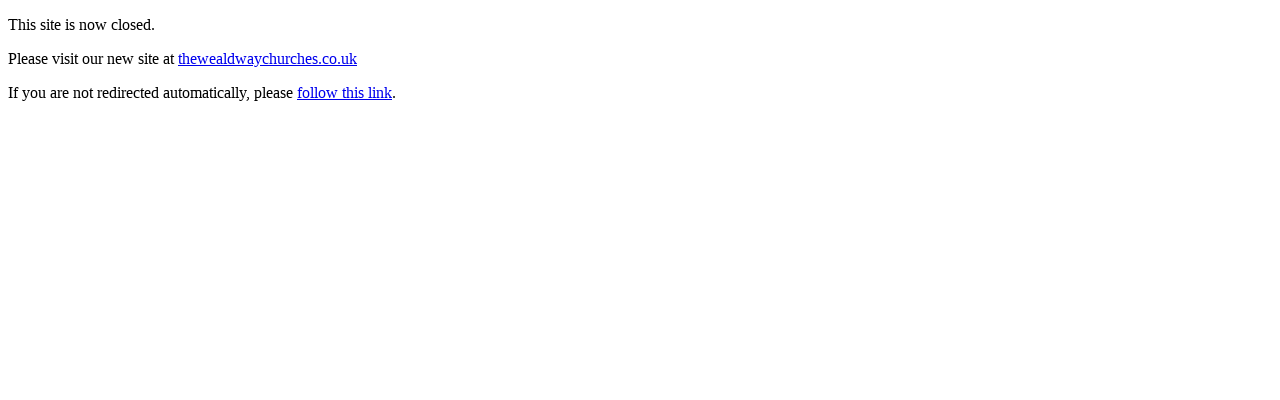

--- FILE ---
content_type: text/html
request_url: https://www.framfieldchurch.org.uk/index.html
body_size: 442
content:
<!--
Source - https://stackoverflow.com/a
Posted by Billy Moon, modified by community. See post 'Timeline' for change history
Retrieved 2025-11-25, License - CC BY-SA 3.0
-->

<!DOCTYPE HTML>
<html lang="en-US">
    <head>
        <meta charset="UTF-8">
<!--        <meta http-equiv="refresh" content="0; url=https://thewealdwaychurches.co.uk/">
        <script type="text/javascript">
//            window.location.href = "https://thewealdwaychurches.co.uk/"
        </script>
    -->   
        <title>Page Redirection</title>
    </head>
    <body>
        <p>This site is  now closed.</p>
        <p> Please visit our new site at <a href='https://thewealdwaychurches.co.uk'>thewealdwaychurches.co.uk</a></p>
        <!-- Note: don't tell people to `click` the link, just tell them that it is a link. -->
        If you are not redirected automatically, please <a href='https://thewealdwaychurches.co.uk'>follow this link</a>.
    </body>
</html>
